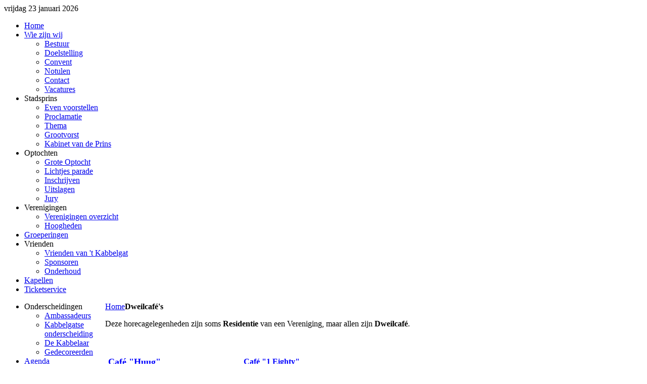

--- FILE ---
content_type: text/html; charset=utf-8
request_url: http://www.stichtingdcv.nl/index.php/dweilcafe-s
body_size: 3986
content:
<!DOCTYPE HTML>
<html lang="nl-nl" dir="ltr">

<head>
<meta charset="utf-8" />
<meta http-equiv="X-UA-Compatible" content="IE=edge,chrome=1">
  <base href="http://www.stichtingdcv.nl/index.php/dweilcafe-s" />
  <meta name="keywords" content="Dweilcafe kabbelgat" />
  <meta name="description" content="Dweilcafé's in het Kabbelgat op een rij" />
  <meta name="generator" content="Joomla! - Open Source Content Management" />
  <title>Dweilcafé's</title>
  <link href="/index.php/dweilcafe-s?format=feed&amp;type=rss" rel="alternate" type="application/rss+xml" title="RSS 2.0" />
  <link href="/index.php/dweilcafe-s?format=feed&amp;type=atom" rel="alternate" type="application/atom+xml" title="Atom 1.0" />
  <link href="/templates/black_mamba_v11/favicon.ico" rel="shortcut icon" type="image/vnd.microsoft.icon" />
  <link rel="stylesheet" href="/cache/widgetkit/widgetkit-f473d91e.css" type="text/css" />
  <link rel="stylesheet" href="/plugins/system/jcemediabox/css/jcemediabox.css?1d12bb5a40100bbd1841bfc0e498ce7b" type="text/css" />
  <link rel="stylesheet" href="/plugins/system/jcemediabox/themes/shadow/css/style.css?587b87a7390648bab4f4f6d04a8c420d" type="text/css" />
  <script src="/media/system/js/mootools-core.js" type="text/javascript"></script>
  <script src="/media/system/js/core.js" type="text/javascript"></script>
  <script src="/media/system/js/caption.js" type="text/javascript"></script>
  <script src="/media/system/js/mootools-more.js" type="text/javascript"></script>
  <script src="/media/widgetkit/js/jquery.js" type="text/javascript"></script>
  <script src="/cache/widgetkit/widgetkit-42226374.js" type="text/javascript"></script>
  <script src="/plugins/system/jcemediabox/js/jcemediabox.js?0c56fee23edfcb9fbdfe257623c5280e" type="text/javascript"></script>
  <script type="text/javascript">
window.addEvent('load', function() {
				new JCaption('img.caption');
			});window.addEvent('domready', function() {
			$$('.hasTip').each(function(el) {
				var title = el.get('title');
				if (title) {
					var parts = title.split('::', 2);
					el.store('tip:title', parts[0]);
					el.store('tip:text', parts[1]);
				}
			});
			var JTooltips = new Tips($$('.hasTip'), { maxTitleChars: 50, fixed: false});
		});JCEMediaBox.init({popup:{width:"",height:"",legacy:0,lightbox:0,shadowbox:0,resize:1,icons:1,overlay:1,overlayopacity:0.8,overlaycolor:"#000000",fadespeed:500,scalespeed:500,hideobjects:0,scrolling:"fixed",close:2,labels:{'close':'Sluiten','next':'Volgende','previous':'Vorige','cancel':'Annuleren','numbers':'{$current} van {$total}'},cookie_expiry:"",google_viewer:0},tooltip:{className:"tooltip",opacity:0.8,speed:150,position:"br",offsets:{x: 16, y: 16}},base:"/",imgpath:"plugins/system/jcemediabox/img",theme:"shadow",themecustom:"",themepath:"plugins/system/jcemediabox/themes",mediafallback:1,mediaselector:"audio,video"});
  </script>

<link rel="apple-touch-icon-precomposed" href="/templates/black_mamba_v11/apple_touch_icon.png" />
<link rel="stylesheet" href="/templates/black_mamba_v11/styles/light/css/base.css" />
<link rel="stylesheet" href="/templates/black_mamba_v11/styles/light/css/layout.css" />
<link rel="stylesheet" href="/templates/black_mamba_v11/styles/light/css/menus.css" />
<style>body { min-width: 980px; }
.wrapper { width: 980px; }
#sidebar-a { width: 200px; }
#maininner { width: 780px; }
#maininner { float: right; }
#menu .dropdown { width: 250px; }
#menu .columns2 { width: 500px; }
#menu .columns3 { width: 750px; }
#menu .columns4 { width: 1000px; }</style>
<link rel="stylesheet" href="/templates/black_mamba_v11/styles/light/css/modules.css" />
<link rel="stylesheet" href="/templates/black_mamba_v11/styles/light/css/tools.css" />
<link rel="stylesheet" href="/templates/black_mamba_v11/styles/light/css/system.css" />
<link rel="stylesheet" href="/templates/black_mamba_v11/css/extensions.css" />
<link rel="stylesheet" href="/templates/black_mamba_v11/styles/light/css/custom.css" />
<link rel="stylesheet" href="/templates/black_mamba_v11/css/font2/arial.css" />
<link rel="stylesheet" href="/templates/black_mamba_v11/css/font3/arial.css" />
<link rel="stylesheet" href="/templates/black_mamba_v11/css/style.css" />
<link rel="stylesheet" href="/templates/black_mamba_v11/css/print.css" />
<script src="/templates/black_mamba_v11/warp/js/warp.js"></script>
<script src="/templates/black_mamba_v11/warp/js/accordionmenu.js"></script>
<script src="/templates/black_mamba_v11/warp/js/dropdownmenu.js"></script>
<script src="/templates/black_mamba_v11/js/template.js"></script>
</head>

<body id="page" class="page sidebar-a-left sidebar-b-left isblog " data-config='{"twitter":0,"plusone":0,"facebook":0}'>



		
	<div id="block-toolbar"><div>
	
	
		
		<div class="wrapper">
		
			<div id="toolbar" class="grid-block">
	
								<div class="float-left">
				
										<time datetime="2026-01-23">vrijdag 23 januari 2026</time>
									
										
				</div>
									
								
			</div>
		
		</div>
		
	</div></div>
	
	
	<div id="block-menu">
		<div class="wrapper">
	<div id="menubar"><div><div class="grid-block">
					
										<nav id="menu"><ul class="menu menu-dropdown">
<li class="level1 item101"><a href="/" class="level1"><span>Home</span></a></li><li class="level1 item131 parent"><a href="/index.php/2013-01-19-13-16-36/bestuur" class="level1 parent"><span>Wie zijn wij</span></a><div class="dropdown columns1"><div class="dropdown-bg"><div><div class="width100 column"><ul class="level2"><li class="level2 item104"><a href="/index.php/2013-01-19-13-16-36/bestuur" class="level2"><span>Bestuur</span></a></li><li class="level2 item103"><a href="/index.php/2013-01-19-13-16-36/doelstelling" class="level2"><span>Doelstelling</span></a></li><li class="level2 item105"><a href="/index.php/2013-01-19-13-16-36/convent" class="level2"><span>Convent</span></a></li><li class="level2 item168"><a href="/index.php/2013-01-19-13-16-36/notulen" class="level2"><span>Notulen</span></a></li><li class="level2 item146"><a href="/index.php/2013-01-19-13-16-36/bellen" class="level2"><span>Contact</span></a></li><li class="level2 item171"><a href="/index.php/2013-01-19-13-16-36/vacatures" class="level2"><span>Vacatures</span></a></li></ul></div></div></div></div></li><li class="level1 item106 parent"><span class="separator level1 parent"><span>Stadsprins</span></span>
<div class="dropdown columns1"><div class="dropdown-bg"><div><div class="width100 column"><ul class="level2"><li class="level2 item134"><a href="/index.php/stadsprins/even-voorstellen" class="level2"><span>Even voorstellen</span></a></li><li class="level2 item107"><a href="/index.php/stadsprins/proclamatie" class="level2"><span>Proclamatie</span></a></li><li class="level2 item166"><a href="/index.php/stadsprins/thema" class="level2"><span>Thema</span></a></li><li class="level2 item169"><a href="/index.php/stadsprins/grootvorst" class="level2"><span>Grootvorst</span></a></li><li class="level2 item186"><a href="/index.php/stadsprins/kabinet-van-de-prins" class="level2"><span>Kabinet van de Prins</span></a></li></ul></div></div></div></div></li><li class="level1 item112 parent"><span class="separator level1 parent"><span>Optochten</span></span>
<div class="dropdown columns1"><div class="dropdown-bg"><div><div class="width100 column"><ul class="level2"><li class="level2 item125"><a href="/index.php/optochten/grote-optocht" class="level2"><span>Grote Optocht</span></a></li><li class="level2 item123"><a href="/index.php/optochten/lichtjes-optocht" class="level2"><span>Lichtjes parade</span></a></li><li class="level2 item126"><a href="/index.php/optochten/inschrijven" class="level2"><span>Inschrijven</span></a></li><li class="level2 item127"><a href="/index.php/optochten/uitslagen" class="level2"><span>Uitslagen</span></a></li><li class="level2 item309"><a href="/index.php/optochten/jury" class="level2"><span>Jury</span></a></li></ul></div></div></div></div></li><li class="level1 item133 parent"><span class="separator level1 parent"><span>Verenigingen</span></span>
<div class="dropdown columns1"><div class="dropdown-bg"><div><div class="width100 column"><ul class="level2"><li class="level2 item115"><a href="/index.php/verenigingen/verenigingen-overzicht" class="level2"><span>Verenigingen overzicht</span></a></li><li class="level2 item117"><a href="/index.php/verenigingen/hoogheden" class="level2"><span>Hoogheden</span></a></li></ul></div></div></div></div></li><li class="level1 item116"><a href="/index.php/groeperingen" class="level1"><span>Groeperingen</span></a></li><li class="level1 item135 parent"><span class="separator level1 parent"><span>Vrienden</span></span>
<div class="dropdown columns1"><div class="dropdown-bg"><div><div class="width100 column"><ul class="level2"><li class="level2 item136"><a href="/index.php/vrienden/vrienden-van-t-kabbelgat" class="level2"><span>Vrienden van 't Kabbelgat</span></a></li><li class="level2 item138"><a href="/index.php/vrienden/sponsoren" class="level2"><span>Sponsoren</span></a></li><li class="level2 item184"><a href="/index.php/vrienden/onderhoud" class="level2"><span>Onderhoud</span></a></li></ul></div></div></div></div></li><li class="level1 item118"><a href="/index.php/kapellen" class="level1"><span>Kapellen</span></a></li><li class="level1 item113"><a href="/index.php/ticketservice" class="level1"><span>Ticketservice</span></a></li></ul></nav>
						
										
				</div></div></div>
	</div>
</div>	
		
	<div id="block-header">
		
		<div class="wrapper">
		
			<header id="header">
	
				<div id="headerbar" class="grid-block">
				
										
										
				</div>
	
				
			
							
			</header>
			
		</div>
		
	</div>
	
	

	
	
	
	
		
		
		<div id="block-main">
		
		<div id="main" class="wrapper grid-block">
		
			<div id="maininner" class="grid-box">
			
								
								
								<section id="breadcrumbs"><div class="breadcrumbs"><a href="/">Home</a><strong>Dweilcafé's</strong></div></section>
								
				<section id="content" class="grid-block">
<div id="system-message-container">
</div>

<div id="system">

	
	
	
	
	<div class="items items-col-0 grid-block"><div class="grid-box width100 leading">
<article class="item" data-permalink="http://www.stichtingdcv.nl/index.php/dweilcafe-s/37-dweilcafe">

	
	
	
	<div class="content clearfix">

		
		<p>Deze horecagelegenheden zijn soms<strong>&nbsp;Residentie</strong> van een Vereniging, maar allen zijn&nbsp;<strong>Dweilcaf&eacute;</strong>.</p>
<p>&nbsp;</p>
<table border="0">
<tbody>
<tr>
<td valign="top">
<table border="0">
<tbody>
<tr>
<td><span style="font-size: large; color: #0000ff;"><strong>Caf&eacute; "Huug"</strong></span></td>
<td>&nbsp; &nbsp; &nbsp; &nbsp; &nbsp; &nbsp; &nbsp; &nbsp; &nbsp; &nbsp; &nbsp; &nbsp;&nbsp;</td>
<td><span style="color: #0000ff; font-size: 12pt;"><strong> Caf&eacute; "1 Eighty"</strong></span></td>
</tr>
<tr>
<td><span><span>Markt 67</span></span></td>
<td>&nbsp;</td>
<td><span>Oranje Plantage 19</span></td>
</tr>
<tr>
<td><span style="color: #000000;"><em><span style="font-size: small;"><strong>DWEILCAF&Eacute;</strong></span></em></span></td>
<td>&nbsp;</td>
<td><span style="color: #000000;"><em><span style="font-size: small;"><strong>DWEILCAF&Eacute;</strong></span></em></span></td>
</tr>
<tr>
<td><span style="font-size: x-small;"><strong><strong>Residentie Stichting DCV</strong></strong></span></td>
<td>&nbsp;</td>
<td><span style="font-size: x-small;"><strong>Residentie&nbsp;van c.v. De Doorzakkers / De Belhamels</strong></span></td>
</tr>
<tr>
<td><strong style="font-size: x-small;">Trefpunt&nbsp;van Muziekmakerij 't Zootje</strong></td>
<td>&nbsp;</td>
<td>&nbsp;</td>
</tr>
<tr>
<td>&nbsp;</td>
<td>&nbsp;</td>
<td>&nbsp;</td>
</tr>
<tr>
<td><span style="color: #0000ff; font-size: 12pt;"><strong>Caf&eacute; " de Joffer "</strong></span></td>
<td>&nbsp;</td>
<td><span style="color: #0000ff; font-size: 12pt;"><strong> Caf&eacute; "De Koepoort"</strong></span></td>
</tr>
<tr>
<td><span>Nieuwstraat 14</span></td>
<td>&nbsp;</td>
<td><span>Oosterstraat 2</span></td>
</tr>
<tr>
<td><span style="color: #000000;"><em><span style="font-size: small;"><strong>DWEILCAF&Eacute;</strong></span></em></span></td>
<td>&nbsp;</td>
<td><span style="color: #000000;"><em><span style="font-size: small;"><strong>DWEILCAF&Eacute; (Za-Zo-Ma)</strong></span></em></span></td>
</tr>
<tr>
<td><span style="font-size: x-small;"><strong>&nbsp;</strong></span></td>
<td>&nbsp;</td>
<td><span style="font-size: x-small;"><strong>&nbsp;</strong></span></td>
</tr>
<tr>
<td><strong><span style="font-size: x-small;"></span></strong></td>
<td>&nbsp;</td>
<td>&nbsp;</td>
</tr>
<tr>
<td>&nbsp;</td>
<td>&nbsp;</td>
<td>&nbsp;</td>
</tr>
<tr>
<td><span style="color: #0000ff; font-size: 12pt;"><strong> "Het Cultuur Lab"</strong></span></td>
<td>&nbsp;</td>
<td>
<p><span style="color: #0000ff;"><strong><span style="font-size: large;">"Red Devil Hot Shot"</span></strong></span></p>
</td>
</tr>
<tr>
<td><span>Brabantse Turfmarkt 9</span></td>
<td>&nbsp;</td>
<td><span>Kromstraat 39A</span></td>
</tr>
<tr>
<td><span style="color: #000000;"><em><span style="font-size: small;"><strong>DWEILCAF&Eacute;</strong></span></em></span></td>
<td>&nbsp;</td>
<td><span style="color: #000000;"><em><strong><span style="font-size: small;">DWEILCAF&Eacute;&nbsp;</span><br /></strong></em></span></td>
</tr>
<tr>
<td><span style="font-size: x-small;"><strong>Residentie van c.v. De Rooie Rijers</strong></span></td>
<td>&nbsp;</td>
<td><span style="font-size: x-small;"><strong>&nbsp;</strong></span></td>
</tr>
<tr>
<td>&nbsp;</td>
<td>&nbsp;</td>
<td>&nbsp;</td>
</tr>
<tr>
<td><span style="color: #0000ff;"><span style="font-size: large;"><strong style="color: #0000ff; font-size: 16px;">Caf&eacute; " de Klok "</strong><br /></span></span></td>
<td>&nbsp;</td>
<td><span style="color: #0000ff; font-size: 12pt;"><strong>&nbsp;</strong></span></td>
</tr>
<tr>
<td>&nbsp;Oude Delft 99</td>
<td>&nbsp;</td>
<td><span>&nbsp;</span></td>
</tr>
<tr>
<td><span style="color: #000000;"><em><span style="font-size: small;"><strong>&nbsp;<em><span style="font-size: small;"><strong>DWEILCAF&Eacute;</strong></span></em></strong></span></em></span></td>
<td>&nbsp;</td>
<td><span style="color: #000000;"><em><span style="font-size: small;"><strong>&nbsp;</strong></span></em></span></td>
</tr>
<tr>
<td><span style="font-size: x-small;"><strong>&nbsp;</strong></span></td>
<td>&nbsp;</td>
<td><span style="font-size: x-small;"><strong>&nbsp;</strong></span></td>
</tr>
<tr>
<td>&nbsp;</td>
<td>&nbsp;</td>
<td>&nbsp;</td>
</tr>
<tr>
<td>&nbsp;</td>
<td>&nbsp;</td>
<td>&nbsp;</td>
</tr>
<tr>
<td>&nbsp;</td>
<td>&nbsp;</td>
<td>&nbsp;</td>
</tr>
<tr>
<td><span style="color: #000000;"><em><span style="font-size: small;"><strong>&nbsp;</strong></span></em></span></td>
<td>&nbsp;</td>
<td>&nbsp;</td>
</tr>
<tr>
<td>&nbsp;</td>
<td>&nbsp;</td>
<td>&nbsp;</td>
</tr>
<tr>
<td>&nbsp;</td>
<td>&nbsp;</td>
<td>&nbsp;</td>
</tr>
</tbody>
</table>
<p>&nbsp;</p>
</td>
<td valign="top">&nbsp;</td>
</tr>
</tbody>
</table>		
	</div>

	
	
		
</article></div></div>
	
	
</div></section>
				
				
				
			</div>
			
						<aside id="sidebar-a" class="grid-box"><div class="grid-box width100 grid-v"><div class="module mod-box  deepest">

			<ul class="menu menu-sidebar">
<li class="level1 item132 parent"><span class="separator level1 parent"><span>Onderscheidingen</span></span>
<ul class="level2"><li class="level2 item308"><a href="/index.php/onderscheidingen/ambassadeurs" class="level2"><span>Ambassadeurs</span></a></li><li class="level2 item122"><a href="/index.php/onderscheidingen/kabbelgatse-onderscheiding" class="level2"><span>Kabbelgatse onderscheiding</span></a></li><li class="level2 item109"><a href="/index.php/onderscheidingen/de-kabbelaar" class="level2"><span>De Kabbelaar</span></a></li><li class="level2 item108"><a href="/index.php/onderscheidingen/gedecoreerden" class="level2"><span>Gedecoreerden</span></a></li></ul></li><li class="level1 item111"><a href="/index.php/activiteiten" class="level1"><span>Agenda</span></a></li><li class="level1 item114"><a href="/index.php/foto-video" class="level1"><span>Foto- Video</span></a></li><li class="level1 item129"><a href="/index.php/verslagen" class="level1"><span>Verslagen</span></a></li><li class="level1 item145"><a href="/index.php/carnvalskalender" class="level1"><span>Carnavalskalender</span></a></li><li class="level1 item147 active current"><a href="/index.php/dweilcafe-s" class="level1 active current"><span>Dweilcafé's</span></a></li><li class="level1 item119"><a href="/index.php/info" class="level1"><span>Links</span></a></li><li class="level1 item148"><a href="/index.php/archief" class="level1"><span>Archief</span></a></li><li class="level1 item242"><a href="/index.php/radio-kabbelgat" class="level1"><span>Radio Kabbelgat</span></a></li><li class="level1 item314"><a href="/index.php/privacy" class="level1"><span>Privacy</span></a></li></ul>		
</div></div></aside>
						
			
		</div>
		
	</div>
		
		
		<div id="block-footer">
	
		<div class="wrapper">
			
			<footer id="footer" class="grid-block">
	
								<a id="totop-scroller" href="#page"></a>
								
				<div class="module   deepest">

			
	<p style="text-align: center;">Copyright 2026&nbsp;<a href="http://www.kmrvideo.com" target="_blank">KMR Video </a>en <a href="http://www.dicksnor.nl" target="_blank">DickSnor Webdesz Delft</a>. All rights reserved.</p>		
</div>	
			</footer>
		
		</div>
		
	</div>
		
		
</body>
</html>